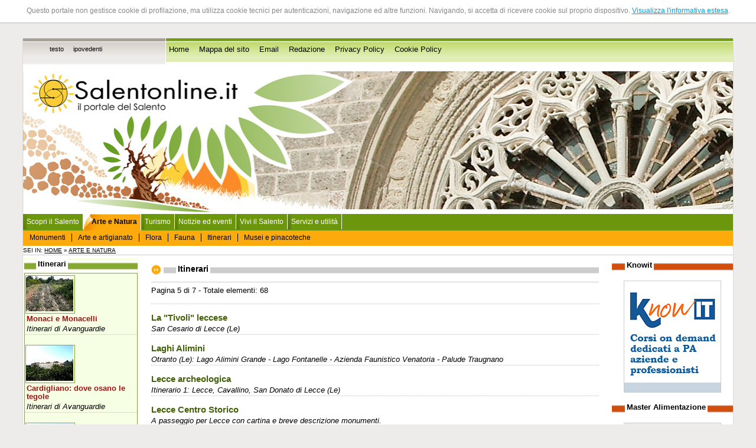

--- FILE ---
content_type: text/html
request_url: http://www.salentonline.it/itinerari/?id_elemento=8&i=5&parola_chiave=&data_dal=&data_al=&ordina=&direzione=&stato=&id=24
body_size: 8216
content:
<!--MENU CONTESTUALE CHE GESTISCE L'INTERO PORTALE -->
<!DOCTYPE html PUBliC "-//W3C//DTD XHTML 1.0 Strict//EN" 
"http://www.w3.org/TR/xhtml1/DTD/xhtml1-strict.dtd">
<html xmlns="http://www.w3.org/1999/xhtml" lang="it" xml:lang="it">

<head>
<title>Salentonline.it - Il portale del Salento - Itinerari</title>

<script language="javascript">AC_FL_RunContent = 0;</script>
<script src="/AC_RunActiveContent.js" language="javascript"></script>

<meta http-equiv="Content-Type" content="text/html; charset=iso-8859-1" />
<meta name="Description" content="Salentonline.it è il primo, storico portale dedicato al Salento. Costantemente aggiornato con eventi, speciali, notizie, e tutto ciò che è necessario per vivere questo straordinario territorio, ricco di storia, arte, indimenticabili paesaggi. Il Salento è una sub regione della Puglia e comprende la provincia di Lecce e parte delle province di Brindisi e Taranto." />
<meta name="language" content="it" />
<meta name="copyright" content="Clio S.p.A. 2006" />
<meta name="author" content="Clio S.p.A., Lecce" />
<meta name="rating" content="SAFE FOR KIDS" />


<link href="/css/grafica/stili.css" rel="stylesheet" type="text/css" />
<meta name="verify-v1" content="dLCVv9qmWT2opoXAtUGGhW67FSqOptOuHwuvode9+jg=" />
</head>
<body id="body">

<div id="absolute">
<p>Questo portale non gestisce cookie di profilazione, ma utilizza cookie tecnici per autenticazioni, navigazione ed altre funzioni. 
Navigando, si accetta di ricevere cookie sul proprio dispositivo. <a href="/cookie-policy.php" target="_blank" title="Visualizza l'informativa estesa">Visualizza l'informativa estesa</a>.</p>
</div>

<script src="http://www.clio.it/include/javascripts/cookiechoices.js"></script>
<script>//<![CDATA[
document.addEventListener('DOMContentLoaded', function(event) {
    cookieChoices.showCookieConsentBar('Questo portale non gestisce cookie di profilazione, ma utilizza cookie tecnici per autenticazioni, navigazione ed altre funzioni. Navigando, si accetta di ricevere cookie sul proprio dispositivo.',
        'Chiudi', 'Maggiori Informazioni',
                 'http://www.clio.it/chi_siamo/privacy-policy.php');
  });
//]]> 
</script>



  
<br />
<div style="clear:both;"></div>
<div class="navigazione-assistita">
	<div id="top-nografica"></div>
</div>
<div><a name="inizio-pagina" id="inizio-pagina"></a></div>
<div class="navigazione-assistita">
	<h1>Salentonline.it - Il portale del Salento -  Itinerari</h1>
		<ul>
			
			<li><a href="#contenuto" title="Salta al contenuto della pagina corrente" accesskey="c">Salta al contenuto della pagina</a></li>
			<li><a href="#menu-navigazione" title="Salta al men&ugrave; di navigazione" accesskey="i">Salta al menu di navigazione</a></li>
			<li><a href="/" title="Home Page" accesskey="h">Vai alla Home Page</a></li>
		</ul>
	
		<!--<ul>
        <li><a href="#nav-news" tabindex="1">Area comunicazione</a></li>
		<li><a href="#nav-amministrazione" tabindex="2">Amministrazione</a></li>
        <li><a href="#nav-organigramma" tabindex="3">Organigramma - struttura completa</a></li>
        <li><a href="#nav-servizi" tabindex="4">Attivit&agrave;</a></li>
        <li><a href="#nav-territorio" tabindex="5">Citt&agrave; e territorio</a></li>
        <li><a href="#nav-turismo" tabindex="6">Turismo</a></li>
		<li><a href="#nav-info" tabindex="7">Utilit&agrave;</a></li>
	</ul>
 --></div>

<div id="pagina"> <!-- INIZIO div PAGINA -->
	<div id="accesso-rapido">
    	<div id="vesti-grafiche"> <!-- INIZIO div VESTI_GRAFICHE -->
	 <h2 class="navigazione-assistita">Modalit&agrave; di navigazione</h2>
	  <ul>
	    	    					<li><a href="?stile=testo" title="Modalit&agrave; testo">testo</a></li>
					    					<li><a href="?stile=ipovedenti" title="Modalit&agrave; ipovedenti">ipovedenti</a></li>
					    	  </ul>
		</div> <!-- FINE div VESTI_GRAFICHE -->
  
  <h2 class="navigazione-assistita">Accesso rapido</h2>  
  <ul>
    	<li><a href="/index.php" title="Vai alla home page">Home</a></li>
      	<li><a href="/mappa_sito.php" title="Per una più agevole consultazione">Mappa del sito</a></li>
      	<li><a href="mailto:info@salentonline.it" title="Contatta la redazione">Email</a></li>
      	<li><a href="/redazione.php" title="I componenti della redazione">Redazione</a></li>
        <li><a href="/privacy-policy.php" title="Informativa privacy">Privacy Policy</a></li>
        <li><a href="/cookie-policy.php" title="Cookie policy">Cookie Policy</a></li>
      	<!--<li><a href="/newsletter/registrati.php">Newsletter</a></li> -->
        <!--<li>Cerca</li> -->
    </ul> 


    </div>
	<div class="nofloat"></div>
	
	
	
	
	
	
	
	
	<div id="top"><!-- Inizio div TOP -->
		
	<!-- TOP FLASH DEFAULT 
	<script language="javascript">    
		if (AC_FL_RunContent == 0) {
			alert("This page requires AC_RunActiveContent.js.");
		} else {
			AC_FL_RunContent( 'codebase','http://download.macromedia.com/pub/shockwave/cabs/flash/swflash.cab#version=9,0,0,0','name','top','width','100%','height','250','align','middle','id','top','src','/top?site_level=&idf=Random(5);','quality','high','bgcolor','#ffffff','allowscriptaccess','sameDomain','allowfullscreen','false','pluginspage','http://www.macromedia.com/go/getflashplayer','site_level','','movie','/top?site_level=&idf=Random(5);' ); //end AC code
		}
	</script>
	<noscript>
		<object classid="clsid:d27cdb6e-ae6d-11cf-96b8-444553540000" codebase="http://download.macromedia.com/pub/shockwave/cabs/flash/swflash.cab#version=9,0,0,0" name="top" width="100%" height="250" align="middle" id="top">
		<param name="allowScriptAccess" value="sameDomain" />
		<param name="allowFullScreen" value="false" />
		<param name="movie" value="/top.swf?site_level=&amp;idf=Random(5);" />
		<param name="quality" value="high" />
		<param name="bgcolor" value="#ffffff" />
		<param name="site_level" value=""/>
		<embed src="/top.swf?site_level=&amp;idf=Random(5);" width="100%" height="250" align="middle" quality="high" bgcolor="#ffffff" name="top" allowScriptAccess="sameDomain" allowFullScreen="false" type="application/x-shockwave-flash" pluginspage="http://www.macromedia.com/go/getflashplayer" site_level="" />
	  </object>
	</noscript>-->

	<!-- TOP FLASH NATALE
	<script language="javascript">
		if (AC_FL_RunContent == 0) {
			alert("This page requires AC_RunActiveContent.js.");
		} else {
			AC_FL_RunContent( 'codebase','http://download.macromedia.com/pub/shockwave/cabs/flash/swflash.cab#version=9,0,0,0','name','top_auguri','width','100%','height','250','align','middle','id','top_auguri','src','/top_auguri?site_level=index&idf=Random(5);','quality','high','bgcolor','#ffffff','allowscriptaccess','sameDomain','allowfullscreen','false','pluginspage','http://www.macromedia.com/go/getflashplayer','site_level','index','movie','/top_auguri?site_level=index&idf=Random(5);' ); //end AC code
		}
	</script>
	<noscript>
		<object classid="clsid:d27cdb6e-ae6d-11cf-96b8-444553540000" codebase="http://download.macromedia.com/pub/shockwave/cabs/flash/swflash.cab#version=9,0,0,0" name="top_auguri" width="100%" height="250" align="middle" id="top_auguri">
		<param name="allowScriptAccess" value="sameDomain" />
		<param name="allowFullScreen" value="false" />
		<param name="movie" value="/top_auguri_auguri.swf?site_level=index&amp;idf=Random(5);" />
		<param name="quality" value="high" />
		<param name="bgcolor" value="#ffffff" />
		<param name="site_level" value="index"/>
		<embed src="/top_auguri_auguri.swf?site_level=index&amp;idf=Random(5);" width="100%" height="250" align="middle" quality="high" bgcolor="#ffffff" name="top_auguri" allowScriptAccess="sameDomain" allowFullScreen="false" type="application/x-shockwave-flash" pluginspage="http://www.macromedia.com/go/getflashplayer" site_level="index" />
	  </object>
	</noscript> -->

	</div><!-- Fine div TOP -->
	
	
	
	
	
	
	<div class="nofloat"></div>
	<h2 class="navigazione-assistita"><a id="menu-navigazione">Sezioni presenti sul sito</a></h2>

<div id="header">
	<ul id="primary">
		<li>
                    <a href="/index.php" title="Torna alla home page">Scopri il Salento</a>      
                </li>
        <li>
                    <span>Arte e Natura</span>         	
            <ul id="secondary">
                <li><a href="/monumenti/index_categorie.php" title="I monumenti del Salento">Monumenti</a></li>
                <li><a href="/natura_itinerari/arte_artigianato.php" title="Le lavorazioni tipiche del Salento">Arte e artigianato</a></li>
                <li><a href="/natura_itinerari/flora.php" title="Flora autoctona del Salento">Flora</a></li>
                <li><a href="/natura_itinerari/fauna.php" title="Fauna autoctona del Salento">Fauna</a></li>
                <li><a href="/itinerari/index_categorie.php" title="Gli itinerari">Itinerari</a></li>
                <li><a href="/strutture/index_province.php?id_categoria=44&amp;">Musei e pinacoteche</a></li>
           </ul>
                   
        </li>
		<li>
                    <a href="/turismo/" title="Sezione turismo">Turismo</a>         
                </li>
                   
		<li>
                    <a href="/eventi/" title="notizie ed eventi nel Salento">Notizie ed eventi</a>
                </li>
        <li>
                    <a href="/vivi_salento/" title="come sfruttare al meglio la permanenza nel Salento">Vivi il Salento</a>
                </li>
        <li>
                    <a href="/servizi_utilita/" title="In caso di bisogno">Servizi e utilit&agrave;</a>            
                  </li>
	     </ul>
	</div>
	<div id="main">
    
	</div>
	
	

<div id="menu-contestuale"> <!-- INIZIO div MENU_CONTESTUALE -->
		
		Sei in: <a href="/" title="Vai alla Home Page">Home</a>
						
									&raquo;&nbsp;<a href="/natura_itinerari/arte_artigianato.php" title="Vai a Arte e Natura">Arte e Natura</a>
								
						
				
		</div> <!-- FINE div MENU_CONTESTUALE -->
	
<div id="corpo"> <!-- INIZIO div CORPO -->
	
	<div id="centro">
							
		<div id="contenuto"> <!-- INIZIO div CONTENUTO --><h1><span>Itinerari</span></h1>
<h2></h2>





<p>Pagina 5 di 7 - Totale elementi: 68</p>
<div class="nofloat"></div>
<div class="tratteggio"></div>

<h3><a href="dettagli.php?id_elemento=37&amp;nome_modulo_corrente=itinerario&amp;i=5&amp;parola_chiave=&amp;id_categoria=" title="Visualizza dettagli: La &quot;Tivoli&quot; leccese ">La &quot;Tivoli&quot; leccese </a></h3>

<span class="sommario">San Cesario di Lecce (Le)</span>


<div class="tratteggio"></div>

<h3><a href="dettagli.php?id_elemento=19&amp;nome_modulo_corrente=itinerario&amp;i=5&amp;parola_chiave=&amp;id_categoria=" title="Visualizza dettagli: Laghi Alimini">Laghi Alimini</a></h3>

<span class="sommario">Otranto (Le): Lago Alimini Grande - Lago Fontanelle - Azienda Faunistico Venatoria - Palude Traugnano</span>


<div class="tratteggio"></div>

<h3><a href="dettagli.php?id_elemento=45&amp;nome_modulo_corrente=itinerario&amp;i=5&amp;parola_chiave=&amp;id_categoria=" title="Visualizza dettagli: Lecce archeologica">Lecce archeologica</a></h3>

<span class="sommario">Itinerario 1: Lecce, Cavallino, San Donato di Lecce (Le)</span>


<div class="tratteggio"></div>

<h3><a href="dettagli.php?id_elemento=64&amp;nome_modulo_corrente=itinerario&amp;i=5&amp;parola_chiave=&amp;id_categoria=" title="Visualizza dettagli: Lecce Centro Storico">Lecce Centro Storico</a></h3>

<span class="sommario">A passeggio per Lecce con cartina e breve descrizione monumenti.</span>


<div class="tratteggio"></div>

<h3><a href="dettagli.php?id_elemento=60&amp;nome_modulo_corrente=itinerario&amp;i=5&amp;parola_chiave=&amp;id_categoria=" title="Visualizza dettagli: Maglie e ad est di Maglie">Maglie e ad est di Maglie</a></h3>

<span class="sommario">Maglie, Cursi, Bagnolo, Cannole, Palmariggi, Giurdignano, Giuggianello, Sanarica, Muro Leccese (Le)</span>


<div class="tratteggio"></div>

<h3><a href="dettagli.php?id_elemento=18&amp;nome_modulo_corrente=itinerario&amp;i=5&amp;parola_chiave=&amp;id_categoria=" title="Visualizza dettagli: Masso della Vecchia">Masso della Vecchia</a></h3>

<span class="sommario">Giuggianello (Le): Masso della Vecchia</span>


<div class="tratteggio"></div>

<h3><a href="dettagli.php?id_elemento=71&amp;nome_modulo_corrente=itinerario&amp;i=5&amp;parola_chiave=&amp;id_categoria=" title="Visualizza dettagli: Monaci e Monacelli">Monaci e Monacelli</a></h3>

<span class="sommario">Squinzano e Lecce (LE): Abbazia di Cerrate - Masseria Monacelli - Masseria Giampaolo</span>


<div class="tratteggio"></div>

<h3><a href="dettagli.php?id_elemento=8&amp;nome_modulo_corrente=itinerario&amp;i=5&amp;parola_chiave=&amp;id_categoria=" title="Visualizza dettagli: Montagna spaccata">Montagna spaccata</a></h3>

<span class="sommario">Galatone (Le) - Sannicola (Le)</span>


<div class="tratteggio"></div>

<h3><a href="dettagli.php?id_elemento=50&amp;nome_modulo_corrente=itinerario&amp;i=5&amp;parola_chiave=&amp;id_categoria=" title="Visualizza dettagli: Otranto">Otranto</a></h3>

<span class="sommario">Itinerario 6: Otranto (Le)</span>


<div class="tratteggio"></div>

<h3><a href="dettagli.php?id_elemento=6&amp;nome_modulo_corrente=itinerario&amp;i=5&amp;parola_chiave=&amp;id_categoria=" title="Visualizza dettagli: Palude del Capitano">Palude del Capitano</a></h3>

<span class="sommario">Nard&ograve; (Le)</span>


<div class="tratteggio"></div>

<div class="paginazione">

<ul>


<li>Pag.


<a href="?nome_modulo_corrente=itinerario&amp;i=5&amp;parola_chiave=&amp;id_categoria=&amp;i=1" title="Vai alla pagina: 1">1</a>&nbsp; 

</li>
<li>Pag.


<a href="?nome_modulo_corrente=itinerario&amp;i=5&amp;parola_chiave=&amp;id_categoria=&amp;i=2" title="Vai alla pagina: 2">2</a>&nbsp; 

</li>
<li>Pag.


<a href="?nome_modulo_corrente=itinerario&amp;i=5&amp;parola_chiave=&amp;id_categoria=&amp;i=3" title="Vai alla pagina: 3">3</a>&nbsp; 

</li>
<li>Pag.


<a href="?nome_modulo_corrente=itinerario&amp;i=5&amp;parola_chiave=&amp;id_categoria=&amp;i=4" title="Vai alla pagina: 4">4</a>&nbsp; 

</li>
<li>Pag.

5&nbsp;


</li>
<li>Pag.


<a href="?nome_modulo_corrente=itinerario&amp;i=5&amp;parola_chiave=&amp;id_categoria=&amp;i=6" title="Vai alla pagina: 6">6</a>&nbsp; 

</li>
<li>Pag.


<a href="?nome_modulo_corrente=itinerario&amp;i=5&amp;parola_chiave=&amp;id_categoria=&amp;i=7" title="Vai alla pagina: 7">7</a>&nbsp; 

</li>



</ul>

</div>
<h1><span>Cerca tra gli itinerari</span></h1>
<form  method="post" action="risultato.php" title="Ricerca tra gli itinerari">
	<p><input name="stato" type="hidden" id="stato" value="Cerca" /></p>
	
	
	<fieldset>
		<legend>Form di ricerca</legend>
		
		<div class="etichetta">
		<label for="id_categoria">Categoria:</label>
		</div>
		<div>
		<select name="id_categoria" id="id_categoria">
			<option value="">-- Tutte --</option>
			<option value="8" >Itinerari di Avanguardie</option>
			<option value="9" >Itinerari di Cicloamici Lecce</option>
			<option value="5" >Itinerari Ciclabili</option>
			<option value="3" >Itinerari Naturalistici</option>
			<option value="6" >Itinerari Storico Artistici</option>
			<option value="4" >Itinerari Subacquei</option>
			<option value="7" >Valle della Cupa</option>
		</select>
		</div>
		<div class="nofloat"></div>
	
		<div class="etichetta">
		<label for="parola_chiave">Parola chiave:</label>
		</div>
		<div>
		<input name="parola_chiave" type="text" id="parola_chiave" value="Cerca parola chiave" onfocus="if(this.value=='Cerca parola chiave') this.value='';" />
		</div>
		<div class="nofloat"></div>
		
		<div class="etichetta">
		<label for="ordina">Disponi per:</label>
		</div>
		<div>
		<select name="ordina" id="ordina">
			<option value="nome" selected="selected">Nome</option>
		</select>
		</div>
		<div class="nofloat"></div>
		
		<div class="etichetta">
		<label for="direzione">In ordine:</label>
		</div>
		<div>
		<select name="direzione" id="direzione">
			<option value="ASC" selected="selected">Crescente</option>
			<option value="DESC" >Decrescente</option>
		</select>
		</div>
		<div class="nofloat"></div>
		
		<div class="etichetta">
		Clicca sul pusante per iniziare la ricerca &raquo;
		</div>
		<div>
		<input type="submit" name="stato" value="Cerca" id="btn_cerca" />
		</div>
		<div class="nofloat"></div>
	
	</fieldset>

</form>
<div class="inizio-pagina">&raquo; <a href="#inizio-pagina">Torna ad inizio pagina</a></div>
	</div>  <!-- FINE DIV CONTENUTO -->
	<div id="menu-sx"> <!-- INIZIO DIV MENU X -->
				<!--<h2 class="titolo-menu-sx"><span>Partner Commerciali</span></h2>
		 -->
        
<h2 class="titolo-menu-sx"><span>Itinerari</span></h2>
        <div class="box-verde">





<div class="img-itinerario"><img src="/image_resize.php?image_path=/srv/salentonline.it/www/upload/img/itinerari/carraia.jpg&amp;max_width=80&amp;max_height=60" alt="Carraia" width="80" height="60" /></div>
<div class="titolo-itinerario">
<h3><a href="/itinerari/dettagli.php?id_elemento=71" title="Visualizza dettagli: Monaci e Monacelli">Monaci e Monacelli</a></h3>

<span class="corsivo">Itinerari di Avanguardie</span> 
</div>
<!--Squinzano e Lecce (LE): Abbazia di Cerrate - Masseria Monacelli - Masseria Giampaolo<br /> -->
<div class="nofloat"></div>
<div class="tratteggio"></div>





<div class="img-itinerario"><img src="/image_resize.php?image_path=/srv/salentonline.it/www/upload/img/itinerari/tegole-e-bosco.jpg&amp;max_width=80&amp;max_height=60" alt="Tegole e bosco" width="80" height="60" /></div>
<div class="titolo-itinerario">
<h3><a href="/itinerari/dettagli.php?id_elemento=70" title="Visualizza dettagli: Cardigliano: dove osano le tegole">Cardigliano: dove osano le tegole</a></h3>

<span class="corsivo">Itinerari di Avanguardie</span> 
</div>
<!--Specchia, Ruffano e Taurisano (LE): Specchia Silva - menhir - necropoli medioevale<br /> -->
<div class="nofloat"></div>
<div class="tratteggio"></div>





<div class="img-itinerario"><img src="/image_resize.php?image_path=/srv/salentonline.it/www/upload/img/itinerari/Scille.jpg&amp;max_width=80&amp;max_height=60" alt="Scille" width="80" height="60" /></div>
<div class="titolo-itinerario">
<h3><a href="/itinerari/dettagli.php?id_elemento=72" title="Visualizza dettagli: Altolido misterioso">Altolido misterioso</a></h3>

<span class="corsivo">Itinerari di Avanguardie</span> 
</div>
<!--Nard&ograve;, Galatone e Sannicola (LE): Torre &quot;Quattro colonne&quot; - Torre &quot;Altolido&quot; - cumuli di pietra - Grotta e Chiesetta di San Mauro - strada romana<br /> -->
<div class="nofloat"></div>
<div class="tratteggio"></div>





<div class="img-itinerario"><img src="/image_resize.php?image_path=/srv/salentonline.it/www/upload/img/itinerari/Canale-del-bosco.jpg&amp;max_width=80&amp;max_height=60" alt="Canale del bosco" width="80" height="60" /></div>
<div class="titolo-itinerario">
<h3><a href="/itinerari/dettagli.php?id_elemento=69" title="Visualizza dettagli: Boschi e coralli: tra Castro e Acquaviva">Boschi e coralli: tra Castro e Acquaviva</a></h3>

<span class="corsivo">Itinerari di Avanguardie</span> 
</div>
<!--Diso e Castro (LE): Seno di Acquaviva - Canale del bosco - parco delle querce di Castro - scogliera dei coralli<br /> -->
<div class="nofloat"></div>
<div class="tratteggio"></div>

<div><a href="/itinerari/index_categorie.php" title="Itinerari suddivisi per categorie">Tutti gli itinerari</a></div><br />

</div><h2 class="titolo-menu-sx"><span>Monumenti</span></h2>
		<div class="box-verde">


<h3><a href="/monumenti/dettagli.php?id_elemento=1551" title="Visualizza il monumento Mura di Gallipoli"><span class="corsivo nero">Porte e mura</span>: Mura di Gallipoli</a></h3>

Gallipoli


(LE)



<!--Percorrendo tutta la riviera  si può vedere la cinta fortificata che difendeva il nucleo antico. Il circuito murario, edificato in più secoli a partire dalla fine del XIV primi del XV, è caratterizzato da torri circolari e bastioni. Versa in uno stato di conservazione pessimo, è visibile. Meriterebbe una maggiore segnalazione. -->

<div class="tratteggio"></div>


<h3><a href="/monumenti/dettagli.php?id_elemento=1653" title="Visualizza il monumento Mellacqua"><span class="corsivo nero">Ville e dimore storiche</span>: Mellacqua</a></h3>

Marina Di Leuca

- Castrignano Del Capo

(LE)



<!--Del 1876  pessimo lo stato di conservazione, sono in corso lavori di manutenzione. -->

<div class="tratteggio"></div>


<h3><a href="/monumenti/dettagli.php?id_elemento=1713" title="Visualizza il monumento Starace"><span class="corsivo nero">Ville e dimore storiche</span>: Starace</a></h3>

Sannicola


(LE)



<!--Edificata tra la metà del secolo XIX e i primi lustri del secolo XX  la dimora gentilizia è ubicata fuori del nucleo urbano. Presenta una elegante facciata con raffinate decorazioni; versa in uno stato di conservazione buono, è fruibile perchÈ destinata a ristorante. -->

<div class="tratteggio"></div>


<h3><a href="/monumenti/dettagli.php?id_elemento=1692" title="Visualizza il monumento Francesca"><span class="corsivo nero">Ville e dimore storiche</span>: Francesca</a></h3>

Nardò


(LE)



<!--Edificata nei primi anni del secolo XX  la dimora presenta una sobria  facciata arricchita da un elegante vestibolo. Versa in uno stato di conservazione discreto, è visibile. -->

<div class="tratteggio"></div>


<h3><a href="/monumenti/dettagli.php?id_elemento=655" title="Visualizza il monumento S. Giovanni "><span class="corsivo nero">Chiese</span>: S. Giovanni </a></h3>

San Cesario Di Lecce


(LE)



<!--edificata tra la fine del secolo XIII e i primi lustri del secolo XIV la piccola chiesa è di notevole importanza. Presenta una semplice facciata con un modesto portale, rifatto nel secolo XVIII insieme con l'altare; interessanti gli affreschi che riproducono una Cristologia terminante col Giudizio Universale e due teorie di santi di gusto bizantino, ma ormai aperto all'Occidente. Una iscrizione in greco antico ci fa conoscere con precisiuone la data di edificazione e il sacerdote committente. L' interno della chiesa conserva un sarcofago alto medioevale. Versa in uno stato di conservazione discreto, è fruibile su appuntamento. Merita la segnalazione. -->

<div class="tratteggio"></div>

<p><a href="/monumenti/index.php" title="Elenco completo di tutti i monumenti">Vai all'elenco completo dei monumenti</a></p>
</div>        
<h2 class="titolo-menu-sx"><span>Foto di oggi</span></h2>
<div class="centrato box-verde"><a href="/archivio_foto/galleria_immagini.php?id_elemento=29" title="Vai alla galleria Fondali sottomarini"><img src="/image_resize.php?image_path=/srv/salentonline.it/www/upload/img/archivio_foto/Nudibranchio.jpg&amp;max_width=120&amp;max_height=144" alt="Nudibranchio" width="120" height="144" /></a><br /><a href="/archivio_foto/galleria_immagini.php?id_elemento=29" title="Vai alla galleria Fondali sottomarini">Nudibranchio</a></div>


<h2 class="titolo-menu-sx"><span>Ricette</span></h2>
        <div class="box-verde">


<span class="categoria">Minestre</span> 

<h3><a href="/ricette/dettagli.php?id_elemento=107" title="Visualizza dettagli: Fave bianche secche con verdure e pane">Fave bianche secche con verdure e pane</a></h3>
<div class="nofloat"></div>
<div class="tratteggio"></div>


<span class="categoria">Primi</span> 

<h3><a href="/ricette/dettagli.php?id_elemento=121" title="Visualizza dettagli: Vermicelli col sugo di granchi">Vermicelli col sugo di granchi</a></h3>
<div class="nofloat"></div>
<div class="tratteggio"></div>


<span class="categoria">Dolci</span> 

<h3><a href="/ricette/dettagli.php?id_elemento=142" title="Visualizza dettagli: Salame di nutella">Salame di nutella</a></h3>
<div class="nofloat"></div>
<div class="tratteggio"></div>

<p><a href="/ricette/index.php" title="Elenco completo di tutte le ricette">Vai all'elenco completo delle ricette</a></p>
</div>

<!--<ul>
  <li><a href="http://www.provincia.le.it">Provincia di Lecce</a></li>
  <li><a href="http://www.provincia.taranto.it">Provincia di Taranto</a></li>
  <li><a href="http://www.comune.andrano.le.it">Comune di Andrano</a></li>
  <li><a href="http://www.comune.arnesano.le.it">Comune di Arnesano</a>    </li>
  <li><a href="http://www.comune.bagnolodelsalento.le.it">Comune di Bagnolo del Salento</a></li>
  <li><a href="http://www.comune.cannole.le.it">Comune di Cannole</a></li>
  <li><a href="http://www.comune.carmiano.le.it">Comune di Carmiano</a></li>
  <li><a href="http://www.comune.carovigno.br.it">Comune di Carovigno</a>    </li>
  <li><a href="http://www.comune.castrignanodelcapo.le.it">Comune di Castrignano del Capo</a></li>
  <li><a href="http://www.comune.copertino.le.it">Comune di Copertino</a></li>
  <li><a href="http://www.comune.corsano.le.it">Comune di Corsano</a></li>
  <li><a href="http://www.comune.galatina.le.it">Comune di Galatina</a></li>
  <li><a href="http://www.comune.galatone.le.it">Comune di Galatone</a></li>
  <li><a href="http://www.comune.maglie.le.it">Comune di Maglie</a></li>
  <li><a href="http://www.comune.monteroni.le.it">Comune di Monteroni</a></li>
  <li><a href="http://www.comune.muroleccese.le.it">Comune di Muro Leccese</a></li>
  <li><a href="http://www.comune.neviano.le.it">Comune di Neviano</a></li>
  <li><a href="http://www.comune.novoli.le.it">Comune di Novoli</a></li>
  <li><a href="http://www.comune.oria.br.it">Comune di Oria </a></li>
  <li><a href="http://www.comune.otranto.le.it">Comune di Otranto</a></li>
  <li><a href="http://www.comune.parabita.le.it">Comune di Parabita</a></li>
  <li><a href="http://www.comune.salicesalentino.le.it">Comune di Salice Salentino</a>    </li>
  <li><a href="http://www.comune.santacesareaterme.le.it">Comune di Santa Cesarea Terme</a>    </li>
  <li><a href="http://www.comune.secli.le.it">Comune di Seclì</a>      </li>
  <li><a href="http://www.comune.squinzano.le.it">Comune di Squinzano</a>    </li>
  <li><a href="http://www.comune.surbo.le.it">Comune di Surbo</a></li>
  <li><a href="http://www.comune.taurisano.le.it">Comune di Taurisano</a></li>
  <li><a href="http://www.comune.tricase.le.it">Comune di Tricase</a></li>
  <li><a href="http://www.comune.vernole.le.it">Comune di Vernole</a></li>
</ul> -->

    <!--<div class="titolo-menu"><a id="nav-news" title="Sezione Notizie e comunicati">Comunicare</a></div>
	<ul>
		<li><a href="/eventi/" title="Visualizza gli eventi e le manifestazioni">Eventi</a></li>
		<li><a href="/forum/" title="Accedi ai forum di discussione">Forum</a></li>
		<li><a href="/notizie/" title="Visualizza l'elenco delle notizie">Notizie</a></li>
		<li><a href="/partner/" title="Visualizza l'elenco dei partner commerciali">Partner commerciali</a></li>
	</ul>
	
	<div class="titolo-menu">Partner commerciali</div> -->
    
				</div> <!-- FINE DIV MENU SX -->
		</div><!-- FINE DIV CENTRO -->
	<div id="menu-dx"> <!-- INIZIO DIV MENU_DX -->
		
<!--<h2 class="titolo-menu"><span>Solidarietà</span></h2>
<div class="haiti">
  <a href="https://www.unicef.it/web/donazioni/index.php?c=OEHA&l=0001"><img src="../img/haiti.jpg" width="150" height="361" alt="Dona anche tu!" /></a></div>
<br /> -->

   

<h2 class="titolo-menu"><span>Knowit</span></h2> 
<div class="master-alimentazione">
<a href="https://www.knowit.clioedu.it" title="Knowit - corsi on demand dedicati a PA, aziende, professionisti" target="_blank"><img src="/img/banner/knowit.jpg" alt="Knowit - corsi on demand dedicati a PA, aziende, professionisti" width="165" height="190" /></a>
</div>

<h2 class="titolo-menu"><span>Master Alimentazione</span></h2> 
<div class="master-alimentazione">
<a href="http://www.masteralimentazione.eu/" title="Master ON LINE in Scienza dell'Alimentazione e Dietetica Applicata" target="_blank"><img src="/img/banner/master-alimentazione.jpg" alt="Master ON LINE in Scienza dell'Alimentazione e dietetica Applicata" width="165" height="398" /></a>
</div>

<h2 class="titolo-menu"><span>Raganet</span></h2> 
<div class="raganet">
  <a href="http://www.raganet.it/"><img src="../img/banner/Raganet-Banner_new.gif" width="150" height="228" alt="Raganet - Adsl wireless a banda larga" /></a>
</div>



<!--<h2 class="titolo-menu"><span>Cinema online</span></h2> -->
<!--<p style="color:#f05500; text-align:center; font-weight:bold; border-bottom:1px dotted #f05500; margin-bottom:20px; padding-bottom:20px;">Il servizio riprender&agrave; il 15 Settembre</p> -->



<!--<div class="titolo-menu"><span>Newsletter</span></div>
<div class="newsletter-home">
</div> -->

<!--<h2 class="titolo-menu"><span>Sondaggi</span></h2> -->


<h2 class="titolo-menu"><span>Banner</span></h2>
<div class="banner-home">
	<ul>
	<li><a href="http://www.ailsalento.it/" title="AIL Salento - il link apre un sito esterno" ><img src="/upload/img/banner/banner-ail-salento.gif" alt="AIL Salento - il link apre un sito esterno" width="120" height="99" /><div>AIL Salento</div></a></li>
	
</ul>
<ul>
	<li><a href="http://www.sisdca.masteralimentazione.eu" title="Master II livello - il link apre un sito esterno" ><img src="/upload/img/banner/banner_sisdca.jpeg" alt="Master II livello - il link apre un sito esterno" width="120" height="209" /><div>Master II livello</div></a></li>
	
</ul>
<ul>
	<li><a href="http://www.annachiaraquarta.it/" title="Carla e Annachiara Quarta - il link apre un sito esterno" ><img src="/upload/img/banner/banner-artiste-quarta.jpg" alt="Carla e Annachiara Quarta - il link apre un sito esterno" width="120" height="99" /><div>Carla e Annachiara Quarta</div></a></li>
	
</ul>
<ul>
	<li><a href="http://www.forzaragazze.it" title="Forzaragazze.it - Pallavolo in Puglia - il link apre un sito esterno" ><img src="/upload/img/banner/forzaragazze.gif" alt="Forzaragazze.it - Pallavolo in Puglia - il link apre un sito esterno" width="120" height="60" /><div>Forzaragazze.it - Pallavolo in Puglia</div></a></li>
	
</ul>
</div>




<ul class="navigazione-assistita">
	<li><a href="#menusx" title="Torna al men&ugrave; principale">Torna ad inizio menu</a></li>
	<li><a href="#contenuto" title="Torna al contenuto della pagina corrente">Torna al contenuto della pagina</a></li>
	<li><a href="/" title="Home Page">Torna alla Home Page</a></li>
</ul>	</div> <!-- FINE DIV MENU_DX -->
	
</div><!-- Fine div CORPO -->
	
<div id="bottom"><!-- INIZIO DIV BOTTOM -->
		<a href="http://www.clio.it" title="Cliocom Internet Provider" >ClioCom</a> © copyright 2026 - Clio S.r.l. Lecce - Tutti i diritti riservati 
	</div>
	<!-- FINE DIV BOTTOM -->
	
    <!-- INIZIO DIV VALIDATORI -->
	<!--<div id="validatori">
		<div class="w3cbutton">
		| <a href="http://validator.w3.org/check?uri=referer" title="Informazioni sul linguaggio di marcatura utilizzato e validazione"  rel="esterno"><span class="w3c">W3C</span> <span class="spec"> XHTML 1.0</span></a> 
		| <a href="http://jigsaw.w3.org/css-validator/" title="Informazioni sui CSS2 utilizzati e validazione" rel="esterno" ><span class="w3c">W3C</span> <span class="spec">CSS</span></a> 
		</div>
	</div> -->
	<!-- FINE DIV VALIDATORI -->
</div><!-- FINE DIV PAGINA -->




<!--<script>
  (function(i,s,o,g,r,a,m){i['GoogleAnalyticsObject']=r;i[r]=i[r]||function(){
  (i[r].q=i[r].q||[]).push(arguments)},i[r].l=1*new Date();a=s.createElement(o),
  m=s.getElementsByTagName(o)[0];a.async=1;a.src=g;m.parentNode.insertBefore(a,m)
  })(window,document,'script','https://www.google-analytics.com/analytics.js','ga');

  ga('create', 'UA-83003648-1', 'auto');
  ga('send', 'pageview');

</script>-->



</body>
</html>
